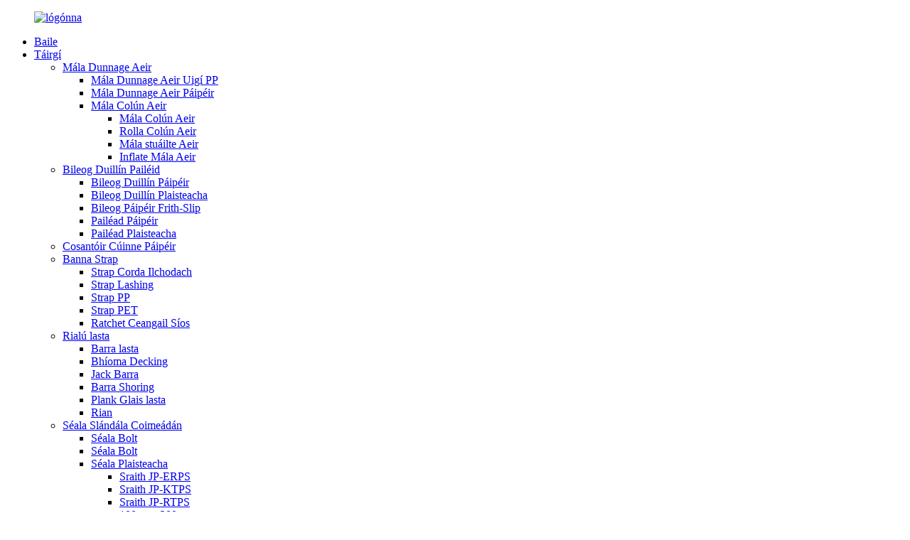

--- FILE ---
content_type: text/html
request_url: http://ga.jahoopak.com/200-mm-400-mm-length-security-plastic-seal-product/
body_size: 14191
content:
<!DOCTYPE html> <html dir="ltr" lang="ga"> <head> <meta charset="UTF-8"/> <meta http-equiv="Content-Type" content="text/html; charset=UTF-8" /> <title>An tSín 200 mm-400 mm Fad Slándála Déantóirí agus Soláthraithe Séala Plaisteacha |JahooPak</title> <meta property="fb:app_id" content="966242223397117" /> <meta name="viewport" content="width=device-width,initial-scale=1,minimum-scale=1,maximum-scale=1,user-scalable=no"> <link rel="apple-touch-icon-precomposed" href=""> <meta name="format-detection" content="telephone=no"> <meta name="apple-mobile-web-app-capable" content="yes"> <meta name="apple-mobile-web-app-status-bar-style" content="black"> <meta property="og:url" content="https://www.jahoopak.com/200-mm-400-mm-length-security-plastic-seal-product/"/> <meta property="og:title" content="China 200 mm-400 mm Length Security Plastic Seal Manufacturers and Suppliers | JahooPak" /> <meta property="og:description" content=" 		JahooPak Product Details 	 JP-DHP 				 JP-210T 				 JP-250B 				 JP-250BF 				 JP-Y270 				 JP-280D 				 JP-CapSeal 				 JP-300 				 JP-Q345 				 JP-350T 				 JP-370 				 JP-380 				 JP-Q390 				 Customers can select from a variety of types that are separated into various models and styles. Th..."/> <meta property="og:type" content="product"/> <meta property="og:image" content="https://www.jahoopak.com/uploads/JP-Y270.jpg"/> <meta property="og:site_name" content="https://www.jahoopak.com/"/> <link href="//cdn.globalso.com/jahoopak/style/global/style.css" rel="stylesheet" onload="this.onload=null;this.rel='stylesheet'"> <link href="//cdn.globalso.com/jahoopak/style/public/public.css" rel="stylesheet" onload="this.onload=null;this.rel='stylesheet'">  <link rel="shortcut icon" href="https://cdn.globalso.com/jahoopak/logo-3.png" /> <meta name="description" itemprop="description" content="Táirge JahooPak" />  <meta name="keywords" itemprop="keywords" content="200-400 mm, séala slándála coimeádán, séala plaisteach, táirgí" />  <link rel="canonical" href="https://www.jahoopak.com/200-mm-400-mm-length-security-plastic-seal-product/" /> <link href="//cdn.globalso.com/hide_search.css" rel="stylesheet"/><link href="//www.jahoopak.com/style/ga.html.css" rel="stylesheet"/><link rel="alternate" hreflang="ga" href="http://ga.jahoopak.com/" /></head> <body> <div class="container">   <!-- web_head start -->   <header class="web_head">     <div class="head_top">       <div class="layout">         <figure class="logo"><a href="/">        <img src="https://cdn.globalso.com/jahoopak/logos.png" alt="lógónna">         </a></figure>       </div>     </div>     <div class="head_layer">       <div class="layout">         <nav class="nav_wrap">           <ul class="head_nav">             <li><a href="/">Baile</a></li> <li class="current-post-ancestor current-menu-ancestor current-menu-parent"><a href="/products/">Táirgí</a> <ul class="sub-menu"> 	<li><a href="/air-dunnage-bag/">Mála Dunnage Aeir</a> 	<ul class="sub-menu"> 		<li><a href="/pp-woven-air-dunnage-bag-aar-verified-product/">Mála Dunnage Aeir Uigí PP</a></li> 		<li><a href="/cargo-protection-kraft-paper-air-dunnage-bag-product/">Mála Dunnage Aeir Páipéir</a></li> 		<li><a href="/air-column-bag/">Mála Colún Aeir</a> 		<ul class="sub-menu"> 			<li><a href="/e-commerce-express-use-air-cushion-bag-2-product/">Mála Colún Aeir</a></li> 			<li><a href="/e-commerce-express-use-air-column-roll-product/">Rolla Colún Aeir</a></li> 			<li><a href="/e-commerce-express-use-air-cushion-bag-product/">Mála stuáilte Aeir</a></li> 			<li><a href="/e-commerce-express-use-inflate-air-bag-product/">Inflate Mála Aeir</a></li> 		</ul> </li> 	</ul> </li> 	<li><a href="/pallet-slip-sheet/">Bileog Duillín Pailéid</a> 	<ul class="sub-menu"> 		<li><a href="/kraft-paper-pallet-slip-sheet-product/">Bileog Duillín Páipéir</a></li> 		<li><a href="/jahoopak-plastic-pallet-slip-sheet-for-logistics-system-product/">Bileog Duillín Plaisteacha</a></li> 		<li><a href="/130-g160-g240-g-anti-slip-paper-sheet-product/">Bileog Páipéir Frith-Slip</a></li> 		<li><a href="/standard-eco-friendly-recyclable-paper-pallet-product/">Pailéad Páipéir</a></li> 		<li><a href="/standard-high-density-recyclable-plastic-pallet-product/">Pailéad Plaisteacha</a></li> 	</ul> </li> 	<li><a href="/eco-friendly-recyclable-paper-corner-guard-product/">Cosantóir Cúinne Páipéir</a></li> 	<li><a href="/strap-band/">Banna Strap</a> 	<ul class="sub-menu"> 		<li><a href="/white-fiber-core-composite-cord-strap-product/">Strap Corda Ilchodach</a></li> 		<li><a href="/heavy-duty-reusable-woven-lashing-strap-product/">Strap Lashing</a></li> 		<li><a href="/virgin-material-recyclable-pp-strap-band-product/">Strap PP</a></li> 		<li><a href="/high-tensile-strength-pet-strap-band-product/">Strap PET</a></li> 		<li><a href="/heavy-duty-strap-ratchet-tie-down-product/">Ratchet Ceangail Síos</a></li> 	</ul> </li> 	<li><a href="/cargo-control/">Rialú lasta</a> 	<ul class="sub-menu"> 		<li><a href="/jack-bar-product/">Barra lasta</a></li> 		<li><a href="/cargo-control-kit-series-decking-beam-product/">Bhíoma Decking</a></li> 		<li><a href="/jack-bar-product/">Jack Barra</a></li> 		<li><a href="/cargo-control-kit-series-shoring-bar-product/">Barra Shoring</a></li> 		<li><a href="/cargo-control-kit-series-cargo-lock-plank-product/">Plank Glais lasta</a></li> 		<li><a href="/raw-finishzinc-platedpower-coated-track-product/">Rian</a></li> 	</ul> </li> 	<li class="current-post-ancestor current-menu-ancestor current-menu-parent"><a href="/container-security-seal/">Séala Slándála Coimeádán</a> 	<ul class="sub-menu"> 		<li><a href="/high-security-heavy-duty-container-bolt-seal-product/">Séala Bolt</a></li> 		<li><a href="/high-security-heavy-duty-container-bolt-seal-product/">Séala Bolt</a></li> 		<li class="current-post-ancestor current-menu-ancestor current-menu-parent"><a href="/plastic-seal/">Séala Plaisteacha</a> 		<ul class="sub-menu"> 			<li><a href="/jp-eprs-series-tamper-proof-security-plastic-seal-product/">Sraith JP-ERPS</a></li> 			<li><a href="/jp-ktps-series-tamper-proof-security-plastic-seal-product/">Sraith JP-KTPS</a></li> 			<li><a href="/jp-rtps-series-tamper-proof-security-plastic-seal-product/">Sraith JP-RTPS</a></li> 			<li><a href="/100-mm-200-mm-length-tamper-proof-security-plastic-seal-product/">100 mm-200 mm</a></li> 			<li class="nav-current"><a href="/200-mm-400-mm-length-security-plastic-seal-product/">200 mm-400 mm</a></li> 			<li><a href="/400-mm-600-mm-length-security-plastic-seal-product/">400 mm-600 mm</a></li> 		</ul> </li> 		<li><a href="/high-security-tamper-proof-cable-wire-seal-product/">Séala Cábla</a></li> 		<li><a href="/airline-freight-use-security-padlock-seal-product/">Séala Padlock</a></li> 		<li><a href="/gas-lead-temper-proof-security-meter-seal-product/">Séala Méadair</a></li> 		<li><a href="/container-temper-proof-security-metal-seal-product/">Séala Miotail</a></li> 		<li><a href="/container-high-security-barrier-lock-seal-product/">Séala Glais Bhacainneach</a></li> 	</ul> </li> 	<li><a href="/other/">Eile</a></li> </ul> </li> <li><a href="/news/">Nuacht</a></li> <li><a href="/faqs/">CCanna</a></li> <li><a href="/about-us/">Fúinn</a> <ul class="sub-menu"> 	<li><a href="/equipment/">Trealamh</a></li> 	<li><a href="/certificate/">Teastas</a></li> </ul> </li> <li><a href="/contact-us/">Glaoigh orainn</a></li>           </ul>         </nav>          <div class="head_right">           <b id="btn-search" class="btn--search"></b>           <div class="change-language ensemble">   <div class="change-language-info">     <div class="change-language-title medium-title">        <div class="language-flag language-flag-en"><a href="https://www.jahoopak.com/"><b class="country-flag"></b><span>English</span> </a></div>        <b class="language-icon"></b>      </div> 	<div class="change-language-cont sub-content">         <div class="empty"></div>     </div>   </div> </div> <!--theme275-->          </div>       </div>     </div>   </header>   <!-- page-layout start --> <section class="web_main page_main"> 	<div class="layout">   	<section class="main  single_product" > 		<div class="main_hd"> 		 			<div class="share-this"> 				<div class="addthis_sharing_toolbox"></div> 				 			</div> 		</div>        <!-- product info -->       <section class="product-intro">         <div class="product-view" >            <!-- Piliang S-->                     <!-- Piliang E-->                     <div class="product-image"> <a class="cloud-zoom" id="zoom1" data-zoom="adjustX:0, adjustY:0" href="https://cdn.globalso.com/jahoopak/JP-Y270.jpg"> <img src="https://cdn.globalso.com/jahoopak/JP-Y270.jpg" itemprop="image" title="" alt="200 mm-400 mm Fad Slándála Plaisteacha Séala Réadmhaoin Íomhá" style="width:100%" /></a> </div>                     <div  style="position:relative; width:100%;">             <div class="image-additional">               <ul class="swiper-wrapper">                                 <li class="swiper-slide image-item current"> <a class="cloud-zoom-gallery item"  href="https://cdn.globalso.com/jahoopak/JP-Y270.jpg" data-zoom="useZoom:zoom1, smallImage:https://cdn.globalso.com/jahoopak/JP-Y270.jpg" title=""><img src="https://cdn.globalso.com/jahoopak/JP-Y270-300x300.jpg" alt="200 mm-400 mm Fad Séala Plaisteacha Slándála" /></a> </li>                                 <li class="swiper-slide image-item"> <a class="cloud-zoom-gallery item"  href="https://cdn.globalso.com/jahoopak/JP-Q390.jpg" data-zoom="useZoom:zoom1, smallImage:https://cdn.globalso.com/jahoopak/JP-Q390.jpg" title=""><img src="https://cdn.globalso.com/jahoopak/JP-Q390-300x300.jpg" alt="200 mm-400 mm Fad Séala Plaisteacha Slándála" /></a> </li>                                 <li class="swiper-slide image-item"> <a class="cloud-zoom-gallery item"  href="https://cdn.globalso.com/jahoopak/JP-Q345.jpg" data-zoom="useZoom:zoom1, smallImage:https://cdn.globalso.com/jahoopak/JP-Q345.jpg" title=""><img src="https://cdn.globalso.com/jahoopak/JP-Q345-300x300.jpg" alt="200 mm-400 mm Fad Séala Plaisteacha Slándála" /></a> </li>                                 <li class="swiper-slide image-item"> <a class="cloud-zoom-gallery item"  href="https://cdn.globalso.com/jahoopak/JP-DHP.jpg" data-zoom="useZoom:zoom1, smallImage:https://cdn.globalso.com/jahoopak/JP-DHP.jpg" title=""><img src="https://cdn.globalso.com/jahoopak/JP-DHP-300x300.jpg" alt="200 mm-400 mm Fad Séala Plaisteacha Slándála" /></a> </li>                                 <li class="swiper-slide image-item"> <a class="cloud-zoom-gallery item"  href="https://cdn.globalso.com/jahoopak/JP-CapSeal.jpg" data-zoom="useZoom:zoom1, smallImage:https://cdn.globalso.com/jahoopak/JP-CapSeal.jpg" title=""><img src="https://cdn.globalso.com/jahoopak/JP-CapSeal-300x300.jpg" alt="200 mm-400 mm Fad Séala Plaisteacha Slándála" /></a> </li>                                 <li class="swiper-slide image-item"> <a class="cloud-zoom-gallery item"  href="https://cdn.globalso.com/jahoopak/JP-380.jpg" data-zoom="useZoom:zoom1, smallImage:https://cdn.globalso.com/jahoopak/JP-380.jpg" title=""><img src="https://cdn.globalso.com/jahoopak/JP-380-300x300.jpg" alt="200 mm-400 mm Fad Séala Plaisteacha Slándála" /></a> </li>                                 <li class="swiper-slide image-item"> <a class="cloud-zoom-gallery item"  href="https://cdn.globalso.com/jahoopak/JP-370.jpg" data-zoom="useZoom:zoom1, smallImage:https://cdn.globalso.com/jahoopak/JP-370.jpg" title=""><img src="https://cdn.globalso.com/jahoopak/JP-370-300x300.jpg" alt="200 mm-400 mm Fad Séala Plaisteacha Slándála" /></a> </li>                                 <li class="swiper-slide image-item"> <a class="cloud-zoom-gallery item"  href="https://cdn.globalso.com/jahoopak/JP-350T.jpg" data-zoom="useZoom:zoom1, smallImage:https://cdn.globalso.com/jahoopak/JP-350T.jpg" title=""><img src="https://cdn.globalso.com/jahoopak/JP-350T-300x300.jpg" alt="200 mm-400 mm Fad Séala Plaisteacha Slándála" /></a> </li>                                 <li class="swiper-slide image-item"> <a class="cloud-zoom-gallery item"  href="https://cdn.globalso.com/jahoopak/JP-330.jpg" data-zoom="useZoom:zoom1, smallImage:https://cdn.globalso.com/jahoopak/JP-330.jpg" title=""><img src="https://cdn.globalso.com/jahoopak/JP-330-300x300.jpg" alt="200 mm-400 mm Fad Séala Plaisteacha Slándála" /></a> </li>                                 <li class="swiper-slide image-item"> <a class="cloud-zoom-gallery item"  href="https://cdn.globalso.com/jahoopak/JP-300.jpg" data-zoom="useZoom:zoom1, smallImage:https://cdn.globalso.com/jahoopak/JP-300.jpg" title=""><img src="https://cdn.globalso.com/jahoopak/JP-300-300x300.jpg" alt="200 mm-400 mm Fad Séala Plaisteacha Slándála" /></a> </li>                                 <li class="swiper-slide image-item"> <a class="cloud-zoom-gallery item"  href="https://cdn.globalso.com/jahoopak/JP-280D.jpg" data-zoom="useZoom:zoom1, smallImage:https://cdn.globalso.com/jahoopak/JP-280D.jpg" title=""><img src="https://cdn.globalso.com/jahoopak/JP-280D-300x300.jpg" alt="200 mm-400 mm Fad Séala Plaisteacha Slándála" /></a> </li>                                 <li class="swiper-slide image-item"> <a class="cloud-zoom-gallery item"  href="https://cdn.globalso.com/jahoopak/JP-280.jpg" data-zoom="useZoom:zoom1, smallImage:https://cdn.globalso.com/jahoopak/JP-280.jpg" title=""><img src="https://cdn.globalso.com/jahoopak/JP-280-300x300.jpg" alt="200 mm-400 mm Fad Séala Plaisteacha Slándála" /></a> </li>                                 <li class="swiper-slide image-item"> <a class="cloud-zoom-gallery item"  href="https://cdn.globalso.com/jahoopak/JP-250BF.jpg" data-zoom="useZoom:zoom1, smallImage:https://cdn.globalso.com/jahoopak/JP-250BF.jpg" title=""><img src="https://cdn.globalso.com/jahoopak/JP-250BF-300x300.jpg" alt="200 mm-400 mm Fad Séala Plaisteacha Slándála" /></a> </li>                                 <li class="swiper-slide image-item"> <a class="cloud-zoom-gallery item"  href="https://cdn.globalso.com/jahoopak/JP-250B.jpg" data-zoom="useZoom:zoom1, smallImage:https://cdn.globalso.com/jahoopak/JP-250B.jpg" title=""><img src="https://cdn.globalso.com/jahoopak/JP-250B-300x300.jpg" alt="200 mm-400 mm Fad Séala Plaisteacha Slándála" /></a> </li>                                 <li class="swiper-slide image-item"> <a class="cloud-zoom-gallery item"  href="https://cdn.globalso.com/jahoopak/JP-210T.jpg" data-zoom="useZoom:zoom1, smallImage:https://cdn.globalso.com/jahoopak/JP-210T.jpg" title=""><img src="https://cdn.globalso.com/jahoopak/JP-210T-300x300.jpg" alt="200 mm-400 mm Fad Séala Plaisteacha Slándála" /></a> </li>                                 <li class="swiper-slide image-item"> <a class="cloud-zoom-gallery item"  href="https://cdn.globalso.com/jahoopak/JP.jpg" data-zoom="useZoom:zoom1, smallImage:https://cdn.globalso.com/jahoopak/JP.jpg" title=""><img src="https://cdn.globalso.com/jahoopak/JP-300x300.jpg" alt="200 mm-400 mm Fad Séala Plaisteacha Slándála" /></a> </li>                               </ul>               <div class="swiper-pagination swiper-pagination-white"></div>             </div>             <div class="swiper-button-next swiper-button-white"></div>             <div class="swiper-button-prev swiper-button-white"></div>           </div>         </div>         <section class="product-summary">            <div class="product-meta">               	<h1 class="page_title">200 mm-400 mm Fad Séala Plaisteacha Slándála</h1>             <h3>Cur síos gairid:</h3>             <p>• Tá rónta plaisteacha ríthábhachtach maidir le lasta a chosaint le linn iompair, agus feidhmíonn siad mar bhearta slándála le cur isteach ar fheidhmchláir éagsúla.Agus ábhair phlaisteacha marthanacha iontu, úsáidtear na rónta seo go coitianta chun coimeádáin, trucailí agus trealamh lóistíochta a dhaingniú.Tá cáil ar rónta plaisteacha as a n-éascaíocht úsáide agus a n-éifeachtúlacht costais agus cuireann siad bac sofheicthe ar rochtain neamhúdaraithe ar fáil.<br />• Le sraithuimhir uathúil le haghaidh aitheantais, cuireann rónta plaisteacha le hinrianaitheacht agus le cuntasacht i mbainistíocht slabhra soláthair.Cinntíonn a ndearadh tamper-resistant go bhfuil aon chur isteach soiléir le feiceáil, rud a thugann ráthaíocht maidir le slándáil agus barántúlacht na n-earraí a iompraítear.Le solúbthacht i bhfeidhmiú agus fócas ar simplíocht agus éifeachtacht, tá ról ríthábhachtach ag rónta plaisteacha maidir le sláine lastais a chothabháil ar fud na bpróiseas lóistíochta agus loingseoireachta.</p>             <br />                                   </div>           <div class="product-btn-wrap"> <a href="javascript:"  class="email">Seol ríomhphost chugainn</a> </div>           <div class="share-this">                <div class="addthis_sharing_toolbox"></div>                 			</div>         </section>       </section>       <section class="tab-content-wrap product-detail">         <div class="tab-title-bar detail-tabs">           <h2 class="tab-title title current"><span>Sonraí Táirge</span></h2>                                                                                                              <h2 class="tab-title title"><span>Clibeanna Táirge</span></h2>                   </div>         <section class="tab-panel-wrap">           <section class="tab-panel disabled entry">             <section class="tab-panel-content">                                           <div class="fl-builder-content fl-builder-content-2559 fl-builder-content-primary fl-builder-global-templates-locked" data-post-id="2559"><div class="fl-row fl-row-full-width fl-row-bg-none fl-node-64f7f7e35abb2 product_show" data-node="64f7f7e35abb2"> 	<div class="fl-row-content-wrap"> 				<div class="fl-row-content fl-row-full-width fl-node-content"> 		 <div class="fl-col-group fl-node-64f7f7e35b111" data-node="64f7f7e35b111"> 			<div class="fl-col fl-node-64f7f7e35b150" data-node="64f7f7e35b150" style="width: 100%;"> 	<div class="fl-col-content fl-node-content"> 	<div class="fl-module fl-module-heading fl-node-64f7f7e35b18d" data-node="64f7f7e35b18d" data-animation-delay="0.0"> 	<div class="fl-module-content fl-node-content"> 		<h2 class="fl-heading"> 		<span class="fl-heading-text">Sonraí Táirge JahooPak</span> 	</h2>	</div> </div>	</div> </div>	</div>  <div class="fl-col-group fl-node-6515311f25f8c" data-node="6515311f25f8c"> 			<div class="fl-col fl-node-6515311f2621b fl-col-small" data-node="6515311f2621b" style="width: 50%;"> 	<div class="fl-col-content fl-node-content"> 	<div class="fl-module fl-module-rich-text fl-node-6566a4535230c" data-node="6566a4535230c" data-animation-delay="0.0"> 	<div class="fl-module-content fl-node-content"> 		<div class="fl-rich-text"> 	<p><strong>JP-DHP</strong></p> </div>	</div> </div><div class="fl-module fl-module-photo fl-node-6566a443e61fc" data-node="6566a443e61fc" data-animation-delay="0.0"> 	<div class="fl-module-content fl-node-content"> 		<div class="fl-photo fl-photo-align-center" itemscope itemtype="http://schema.org/ImageObject"> 	<div class="fl-photo-content fl-photo-img-jpg"> 				<img class="fl-photo-img wp-image-2577" src="//www.jahoopak.com/uploads/Product-Detail-JP-DHP.jpg" alt="Sonraí Táirge JP-DHP" itemprop="image"  /> 		     			</div> 	</div>	</div> </div>	</div> </div>			<div class="fl-col fl-node-6515311f2625d fl-col-small" data-node="6515311f2625d" style="width: 50%;"> 	<div class="fl-col-content fl-node-content"> 	<div class="fl-module fl-module-rich-text fl-node-6566a26690916" data-node="6566a26690916" data-animation-delay="0.0"> 	<div class="fl-module-content fl-node-content"> 		<div class="fl-rich-text"> 	<p><strong>JP-210T</strong></p> </div>	</div> </div><div class="fl-module fl-module-photo fl-node-6515311797f2c" data-node="6515311797f2c" data-animation-delay="0.0"> 	<div class="fl-module-content fl-node-content"> 		<div class="fl-photo fl-photo-align-center" itemscope itemtype="http://schema.org/ImageObject"> 	<div class="fl-photo-content fl-photo-img-jpg"> 				<img class="fl-photo-img wp-image-2578" src="//www.jahoopak.com/uploads/Product-Detail-JP-210T.jpg" alt="Sonraí Táirge JP-210T" itemprop="image"  /> 		     			</div> 	</div>	</div> </div>	</div> </div>	</div>  <div class="fl-col-group fl-node-6566a23e1a38b" data-node="6566a23e1a38b"> 			<div class="fl-col fl-node-6566a23e1a5db fl-col-small" data-node="6566a23e1a5db" style="width: 50%;"> 	<div class="fl-col-content fl-node-content"> 	<div class="fl-module fl-module-rich-text fl-node-6566a4b7664bf" data-node="6566a4b7664bf" data-animation-delay="0.0"> 	<div class="fl-module-content fl-node-content"> 		<div class="fl-rich-text"> 	<p><strong>JP-250B</strong></p> </div>	</div> </div><div class="fl-module fl-module-photo fl-node-6566a4c2470b8" data-node="6566a4c2470b8" data-animation-delay="0.0"> 	<div class="fl-module-content fl-node-content"> 		<div class="fl-photo fl-photo-align-center" itemscope itemtype="http://schema.org/ImageObject"> 	<div class="fl-photo-content fl-photo-img-jpg"> 				<img class="fl-photo-img wp-image-2579" src="//www.jahoopak.com/uploads/Product-Detail-JP-250B.jpg" alt="Sonraí Táirge JP-250B" itemprop="image"  /> 		     			</div> 	</div>	</div> </div>	</div> </div>			<div class="fl-col fl-node-6566a23e1a61d fl-col-small" data-node="6566a23e1a61d" style="width: 50%;"> 	<div class="fl-col-content fl-node-content"> 	<div class="fl-module fl-module-rich-text fl-node-6566a4bcbe07d" data-node="6566a4bcbe07d" data-animation-delay="0.0"> 	<div class="fl-module-content fl-node-content"> 		<div class="fl-rich-text"> 	<p><strong>JP-250BF</strong></p> </div>	</div> </div><div class="fl-module fl-module-photo fl-node-6566a208640c3" data-node="6566a208640c3" data-animation-delay="0.0"> 	<div class="fl-module-content fl-node-content"> 		<div class="fl-photo fl-photo-align-center" itemscope itemtype="http://schema.org/ImageObject"> 	<div class="fl-photo-content fl-photo-img-jpg"> 				<img class="fl-photo-img wp-image-2580" src="//www.jahoopak.com/uploads/Product-Detail-JP-250BF.jpg" alt="Sonraí Táirge JP-250BF" itemprop="image"  /> 		     			</div> 	</div>	</div> </div>	</div> </div>	</div>  <div class="fl-col-group fl-node-6566a4b5a72fa" data-node="6566a4b5a72fa"> 			<div class="fl-col fl-node-6566a4b5a757c fl-col-small" data-node="6566a4b5a757c" style="width: 50%;"> 	<div class="fl-col-content fl-node-content"> 	<div class="fl-module fl-module-rich-text fl-node-6566a269af291" data-node="6566a269af291" data-animation-delay="0.0"> 	<div class="fl-module-content fl-node-content"> 		<div class="fl-rich-text"> 	<p><strong>JP-Y270</strong></p> </div>	</div> </div><div class="fl-module fl-module-photo fl-node-650a98ddc545f" data-node="650a98ddc545f" data-animation-delay="0.0"> 	<div class="fl-module-content fl-node-content"> 		<div class="fl-photo fl-photo-align-center" itemscope itemtype="http://schema.org/ImageObject"> 	<div class="fl-photo-content fl-photo-img-jpg"> 				<img class="fl-photo-img wp-image-2581" src="//www.jahoopak.com/uploads/Product-Detail-JP-Y270.jpg" alt="Sonraí Táirge JP-Y270" itemprop="image"  /> 		     			</div> 	</div>	</div> </div>	</div> </div>			<div class="fl-col fl-node-6566a4b5a75bd fl-col-small" data-node="6566a4b5a75bd" style="width: 50%;"> 	<div class="fl-col-content fl-node-content"> 	<div class="fl-module fl-module-rich-text fl-node-6566a50b490b8" data-node="6566a50b490b8" data-animation-delay="0.0"> 	<div class="fl-module-content fl-node-content"> 		<div class="fl-rich-text"> 	<p><strong>JP-280D</strong></p> </div>	</div> </div><div class="fl-module fl-module-photo fl-node-6566a510389ee" data-node="6566a510389ee" data-animation-delay="0.0"> 	<div class="fl-module-content fl-node-content"> 		<div class="fl-photo fl-photo-align-center" itemscope itemtype="http://schema.org/ImageObject"> 	<div class="fl-photo-content fl-photo-img-jpg"> 				<img class="fl-photo-img wp-image-2582" src="//www.jahoopak.com/uploads/Product-Detail-JP-280D.jpg" alt="Sonraí Táirge JP-280D" itemprop="image"  /> 		     			</div> 	</div>	</div> </div>	</div> </div>	</div>  <div class="fl-col-group fl-node-6566a509328a8" data-node="6566a509328a8"> 			<div class="fl-col fl-node-6566a50932b33 fl-col-small" data-node="6566a50932b33" style="width: 50%;"> 	<div class="fl-col-content fl-node-content"> 	<div class="fl-module fl-module-rich-text fl-node-6566a53d5b564" data-node="6566a53d5b564" data-animation-delay="0.0"> 	<div class="fl-module-content fl-node-content"> 		<div class="fl-rich-text"> 	<p><strong>JP-CapSeal</strong></p> </div>	</div> </div><div class="fl-module fl-module-photo fl-node-6566a54258fca" data-node="6566a54258fca" data-animation-delay="0.0"> 	<div class="fl-module-content fl-node-content"> 		<div class="fl-photo fl-photo-align-center" itemscope itemtype="http://schema.org/ImageObject"> 	<div class="fl-photo-content fl-photo-img-jpg"> 				<img class="fl-photo-img wp-image-2583" src="//www.jahoopak.com/uploads/Product-Detail-JP-CapSeal.jpg" alt="Sonraí Táirge JP-CapSeal" itemprop="image"  /> 		     			</div> 	</div>	</div> </div>	</div> </div>			<div class="fl-col fl-node-6566a50932b74 fl-col-small" data-node="6566a50932b74" style="width: 50%;"> 	<div class="fl-col-content fl-node-content"> 	<div class="fl-module fl-module-rich-text fl-node-6566a2591425b" data-node="6566a2591425b" data-animation-delay="0.0"> 	<div class="fl-module-content fl-node-content"> 		<div class="fl-rich-text"> 	<p><strong>JP-300</strong></p> </div>	</div> </div><div class="fl-module fl-module-photo fl-node-6566a4c15e64d" data-node="6566a4c15e64d" data-animation-delay="0.0"> 	<div class="fl-module-content fl-node-content"> 		<div class="fl-photo fl-photo-align-center" itemscope itemtype="http://schema.org/ImageObject"> 	<div class="fl-photo-content fl-photo-img-jpg"> 				<img class="fl-photo-img wp-image-2584" src="//www.jahoopak.com/uploads/Product-Detail-JP-300.jpg" alt="Sonraí Táirge JP-300" itemprop="image"  /> 		     			</div> 	</div>	</div> </div>	</div> </div>	</div>  <div class="fl-col-group fl-node-6566a53b463a8" data-node="6566a53b463a8"> 			<div class="fl-col fl-node-6566a53b46653 fl-col-small" data-node="6566a53b46653" style="width: 50%;"> 	<div class="fl-col-content fl-node-content"> 	<div class="fl-module fl-module-rich-text fl-node-6566a57aba1ad" data-node="6566a57aba1ad" data-animation-delay="0.0"> 	<div class="fl-module-content fl-node-content"> 		<div class="fl-rich-text"> 	<p><strong>JP- Q345</strong></p> </div>	</div> </div><div class="fl-module fl-module-photo fl-node-6566a577c0992" data-node="6566a577c0992" data-animation-delay="0.0"> 	<div class="fl-module-content fl-node-content"> 		<div class="fl-photo fl-photo-align-center" itemscope itemtype="http://schema.org/ImageObject"> 	<div class="fl-photo-content fl-photo-img-jpg"> 				<img class="fl-photo-img wp-image-2585" src="//www.jahoopak.com/uploads/Product-Detail-JP-Q345.jpg" alt="Sonraí Táirge JP-Q345" itemprop="image"  /> 		     			</div> 	</div>	</div> </div>	</div> </div>			<div class="fl-col fl-node-6566a53b46694 fl-col-small" data-node="6566a53b46694" style="width: 50%;"> 	<div class="fl-col-content fl-node-content"> 	<div class="fl-module fl-module-rich-text fl-node-6566a50dba636" data-node="6566a50dba636" data-animation-delay="0.0"> 	<div class="fl-module-content fl-node-content"> 		<div class="fl-rich-text"> 	<p><strong>JP-350T</strong></p> </div>	</div> </div><div class="fl-module fl-module-photo fl-node-6566a580ef5b4" data-node="6566a580ef5b4" data-animation-delay="0.0"> 	<div class="fl-module-content fl-node-content"> 		<div class="fl-photo fl-photo-align-center" itemscope itemtype="http://schema.org/ImageObject"> 	<div class="fl-photo-content fl-photo-img-jpg"> 				<img class="fl-photo-img wp-image-2586" src="//www.jahoopak.com/uploads/Product-Detail-JP-350T.jpg" alt="Sonraí Táirge JP-350T" itemprop="image"  /> 		     			</div> 	</div>	</div> </div>	</div> </div>	</div>  <div class="fl-col-group fl-node-6566a5760d298" data-node="6566a5760d298"> 			<div class="fl-col fl-node-6566a5760d55d fl-col-small" data-node="6566a5760d55d" style="width: 50%;"> 	<div class="fl-col-content fl-node-content"> 	<div class="fl-module fl-module-rich-text fl-node-6566a5ad19318" data-node="6566a5ad19318" data-animation-delay="0.0"> 	<div class="fl-module-content fl-node-content"> 		<div class="fl-rich-text"> 	<p><strong>JP-370</strong></p> </div>	</div> </div><div class="fl-module fl-module-photo fl-node-6566a5aa37b1d" data-node="6566a5aa37b1d" data-animation-delay="0.0"> 	<div class="fl-module-content fl-node-content"> 		<div class="fl-photo fl-photo-align-center" itemscope itemtype="http://schema.org/ImageObject"> 	<div class="fl-photo-content fl-photo-img-jpg"> 				<img class="fl-photo-img wp-image-2587" src="//www.jahoopak.com/uploads/Product-Detail-JP-370.jpg" alt="Sonraí Táirge JP-370" itemprop="image"  /> 		     			</div> 	</div>	</div> </div>	</div> </div>			<div class="fl-col fl-node-6566a5760d59e fl-col-small" data-node="6566a5760d59e" style="width: 50%;"> 	<div class="fl-col-content fl-node-content"> 	<div class="fl-module fl-module-rich-text fl-node-6566a53fe5420" data-node="6566a53fe5420" data-animation-delay="0.0"> 	<div class="fl-module-content fl-node-content"> 		<div class="fl-rich-text"> 	<p><strong>JP-380</strong></p> </div>	</div> </div><div class="fl-module fl-module-photo fl-node-6566a5132a2e3" data-node="6566a5132a2e3" data-animation-delay="0.0"> 	<div class="fl-module-content fl-node-content"> 		<div class="fl-photo fl-photo-align-center" itemscope itemtype="http://schema.org/ImageObject"> 	<div class="fl-photo-content fl-photo-img-jpg"> 				<img class="fl-photo-img wp-image-2588" src="//www.jahoopak.com/uploads/Product-Detail-JP-380.jpg" alt="Sonraí Táirge JP-380" itemprop="image"  /> 		     			</div> 	</div>	</div> </div>	</div> </div>	</div>  <div class="fl-col-group fl-node-6566a5a7ccb08" data-node="6566a5a7ccb08"> 			<div class="fl-col fl-node-6566a5a7ccdbe fl-col-small" data-node="6566a5a7ccdbe" style="width: 50%;"> 	<div class="fl-col-content fl-node-content"> 	<div class="fl-module fl-module-rich-text fl-node-6566a5b129cb6" data-node="6566a5b129cb6" data-animation-delay="0.0"> 	<div class="fl-module-content fl-node-content"> 		<div class="fl-rich-text"> 	<p><strong>JP- Q390</strong></p> </div>	</div> </div><div class="fl-module fl-module-photo fl-node-6566a5b3a03f3" data-node="6566a5b3a03f3" data-animation-delay="0.0"> 	<div class="fl-module-content fl-node-content"> 		<div class="fl-photo fl-photo-align-center" itemscope itemtype="http://schema.org/ImageObject"> 	<div class="fl-photo-content fl-photo-img-jpg"> 				<img class="fl-photo-img wp-image-2589" src="//www.jahoopak.com/uploads/Product-Detail-JP-Q390.jpg" alt="Sonraí Táirge JP-Q390" itemprop="image"  /> 		     			</div> 	</div>	</div> </div>	</div> </div>			<div class="fl-col fl-node-6566a5a7cce00 fl-col-small" data-node="6566a5a7cce00" style="width: 50%;"> 	<div class="fl-col-content fl-node-content"> 		</div> </div>	</div>  <div class="fl-col-group fl-node-650a98dade429 fl-col-group-equal-height fl-col-group-align-center" data-node="650a98dade429"> 			<div class="fl-col fl-node-650a98dade6ed" data-node="650a98dade6ed" style="width: 100%;"> 	<div class="fl-col-content fl-node-content"> 	<div class="fl-module fl-module-rich-text fl-node-64fae8ff7bc22" data-node="64fae8ff7bc22" data-animation-delay="0.0"> 	<div class="fl-module-content fl-node-content"> 		<div class="fl-rich-text"> 	<p>Is féidir le custaiméirí a roghnú ó éagsúlacht de chineálacha atá scartha i múnlaí agus stíleanna éagsúla.Is é PP+PE an plaisteach a úsáidtear chun Séala Plaisteacha JahooPak a dhéanamh.Tá sorcóir glas cruach mangainéise stíl amháin atá ar fáil.Tá siad éifeachtach chun goid a chosc agus is úsáid aonair iad.Tá deimhnithe SGS, ISO 17712, agus C-PAT faighte acu.Oibríonn siad go maith le haghaidh rudaí cosúil le goid éadaí a chosc.stíleanna fad a thacaíonn le priontáil saincheaptha agus a thagann i réimse dathanna.</p> </div>	</div> </div>	</div> </div>	</div> 		</div> 	</div> </div><div class="fl-row fl-row-full-width fl-row-bg-none fl-node-653f573562451 product_show" data-node="653f573562451"> 	<div class="fl-row-content-wrap"> 				<div class="fl-row-content fl-row-full-width fl-node-content"> 		 <div class="fl-col-group fl-node-653f573562881" data-node="653f573562881"> 			<div class="fl-col fl-node-653f5735628bf" data-node="653f5735628bf" style="width: 100%;"> 	<div class="fl-col-content fl-node-content"> 	<div class="fl-module fl-module-heading fl-node-653f5735628fb" data-node="653f5735628fb" data-animation-delay="0.0"> 	<div class="fl-module-content fl-node-content"> 		<h2 class="fl-heading"> 		<span class="fl-heading-text">Sonraíocht</span> 	</h2>	</div> </div>	</div> </div>	</div>  <div class="fl-col-group fl-node-653f573562938" data-node="653f573562938"> 			<div class="fl-col fl-node-653f573562974" data-node="653f573562974" style="width: 100%;"> 	<div class="fl-col-content fl-node-content"> 	<div class="fl-module fl-module-rich-text fl-node-653f5735629b0" data-node="653f5735629b0" data-animation-delay="0.0"> 	<div class="fl-module-content fl-node-content"> 		<div class="fl-rich-text"> 	<table border="1" cellspacing="0"> <tbody> <tr> <td valign="top" width="24.9800%"> <p align="justify"><span style="font-size: medium;">Mionsamhail</span></p> </td> <td valign="center" width="24.9800%"> <p align="center"><span style="font-size: medium;">Teastas</span></p> </td> <td valign="center" width="24.9800%"> <p align="center"><span style="font-size: medium;">Ábhar</span></p> </td> <td valign="center" width="25.0200%"> <p align="center"><span style="font-size: medium;">Limistéar Marcála</span></p> </td> </tr> <tr> <td valign="top" width="24.9800%"> <p align="justify"><span style="font-size: medium;">JP-DHP</span></p> </td> <td rowspan="15" valign="center" width="24.9800%"> <p align="center"><span style="font-size: medium;">C-TPAT;</span></p> <p align="center"><span style="font-size: medium;">ISO 17712;</span></p> <p align="center"><span style="font-size: medium;">SGS.</span></p> </td> <td valign="center" width="24.9800%"> <p align="center"><span style="font-size: medium;">PP+PE</span></p> </td> <td valign="center" width="25.0200%"> <p align="center"><span style="font-size: medium;">160 mm*8 mm</span></p> </td> </tr> <tr> <td valign="top" width="24.9800%"> <p align="justify"><span style="font-size: medium;">JP-210T</span></p> </td> <td valign="center" width="24.9800%"> <p align="center"><span style="font-size: medium;">PP+PE</span></p> </td> <td valign="center" width="25.0200%"> <p align="center"><span style="font-size: medium;">28 mm*18 mm</span></p> </td> </tr> <tr> <td valign="top" width="24.9800%"> <p align="justify"><span style="font-size: medium;">JP-250BF</span></p> </td> <td valign="center" width="24.9800%"> <p align="center"><span style="font-size: medium;">PP+PE+Cruach</span></p> </td> <td valign="center" width="25.0200%"> <p align="center"><span style="font-size: medium;">100 mm*85 mm</span></p> </td> </tr> <tr> <td valign="top" width="24.9800%"> <p align="justify"><span style="font-size: medium;">JP-250B</span></p> </td> <td valign="center" width="24.9800%"> <p align="center"><span style="font-size: medium;">PP+PE</span></p> </td> <td valign="center" width="25.0200%"> <p align="center"><span style="font-size: medium;">40 mm*25 mm</span></p> </td> </tr> <tr> <td valign="top" width="24.9800%"> <p align="justify"><span style="font-size: medium;">JP-Y270</span></p> </td> <td valign="center" width="24.9800%"> <p align="center"><span style="font-size: medium;">PP+PE</span></p> </td> <td valign="center" width="25.0200%"> <p align="center"><span style="font-size: medium;">67.5 mm*25 mm</span></p> </td> </tr> <tr> <td valign="top" width="24.9800%"> <p align="justify"><span style="font-size: medium;">JP-280D</span></p> </td> <td valign="center" width="24.9800%"> <p align="center"><span style="font-size: medium;">PP+PE+Cruach</span></p> </td> <td valign="center" width="25.0200%"> <p align="center"><span style="font-size: medium;">60 mm*26 mm</span></p> </td> </tr> <tr> <td valign="top" width="24.9800%"> <p align="justify"><span style="font-size: medium;">JP-280</span></p> </td> <td valign="center" width="24.9800%"> <p align="center"><span style="font-size: medium;">PP+PE+Cruach</span></p> </td> <td valign="center" width="25.0200%"> <p align="center"><span style="font-size: medium;">60 mm*30 mm</span></p> </td> </tr> <tr> <td valign="top" width="24.9800%"> <p align="justify"><span style="font-size: medium;">JP-300</span></p> </td> <td valign="center" width="24.9800%"> <p align="center"><span style="font-size: medium;">PP+PE+Cruach</span></p> </td> <td valign="center" width="25.0200%"> <p align="center"><span style="font-size: medium;">29.8 mm*19.8 mm</span></p> </td> </tr> <tr> <td valign="top" width="24.9800%"> <p align="justify"><span style="font-size: medium;">JP-CapSeal</span></p> </td> <td valign="center" width="24.9800%"> <p align="center"><span style="font-size: medium;">PP+PE</span></p> </td> <td valign="center" width="25.0200%"> <p align="center"><span style="font-size: medium;">26 D. Ciorcal</span></p> </td> </tr> <tr> <td valign="top" width="24.9800%"> <p align="justify"><span style="font-size: medium;">JP-330</span></p> </td> <td valign="center" width="24.9800%"> <p align="center"><span style="font-size: medium;">PP+PE</span></p> </td> <td valign="center" width="25.0200%"> <p align="center"><span style="font-size: medium;">37 mm*20.7 mm</span></p> </td> </tr> <tr> <td valign="top" width="24.9800%"> <p align="justify"><span style="font-size: medium;">JP- Q345</span></p> </td> <td valign="center" width="24.9800%"> <p align="center"><span style="font-size: medium;">PP+PE</span></p> </td> <td valign="center" width="25.0200%"> <p align="center"><span style="font-size: medium;">48.4 mm*20.2 mm</span></p> </td> </tr> <tr> <td valign="top" width="24.9800%"> <p align="justify"><span style="font-size: medium;">JP-350T</span></p> </td> <td valign="center" width="24.9800%"> <p align="center"><span style="font-size: medium;">PP+PE</span></p> </td> <td valign="center" width="25.0200%"> <p align="center"><span style="font-size: medium;">45.2 mm*22 mm</span></p> </td> </tr> <tr> <td valign="top" width="24.9800%"> <p align="justify"><span style="font-size: medium;">JP-370</span></p> </td> <td valign="center" width="24.9800%"> <p align="center"><span style="font-size: medium;">PP+PE+Cruach</span></p> </td> <td valign="center" width="25.0200%"> <p align="center"><span style="font-size: medium;">49.5 mm*20 mm</span></p> </td> </tr> <tr> <td valign="top" width="24.9800%"> <p align="justify"><span style="font-size: medium;">JP-380</span></p> </td> <td valign="center" width="24.9800%"> <p align="center"><span style="font-size: medium;">PP+PE+Cruach</span></p> </td> <td valign="center" width="25.0200%"> <p align="center"><span style="font-size: medium;">31.75 mm*25 mm</span></p> </td> </tr> <tr> <td valign="top" width="24.9800%"> <p align="justify"><span style="font-size: medium;">JP- Q390</span></p> </td> <td valign="center" width="24.9800%"> <p align="center"><span style="font-size: medium;">PP+PE</span></p> </td> <td valign="center" width="25.0200%"> <p align="center"><span style="font-size: medium;">32.6 mm*27.8 mm</span></p> </td> </tr> </tbody> </table> </div>	</div> </div>	</div> </div>	</div> 		</div> 	</div> </div><div class="fl-row fl-row-full-width fl-row-bg-none fl-node-64f5a57d17e41 product_show" data-node="64f5a57d17e41"> 	<div class="fl-row-content-wrap"> 				<div class="fl-row-content fl-row-full-width fl-node-content"> 		 <div class="fl-col-group fl-node-64f5a57d181f0" data-node="64f5a57d181f0"> 			<div class="fl-col fl-node-64f5a57d1822d" data-node="64f5a57d1822d" style="width: 100%;"> 	<div class="fl-col-content fl-node-content"> 	<div class="fl-module fl-module-heading fl-node-64f5a57d1826a" data-node="64f5a57d1826a" data-animation-delay="0.0"> 	<div class="fl-module-content fl-node-content"> 		<h2 class="fl-heading"> 		<span class="fl-heading-text">Iarratas Séala Slándála Coimeádán JahooPak</span> 	</h2>	</div> </div>	</div> </div>	</div>  <div class="fl-col-group fl-node-6566a2cde7aac" data-node="6566a2cde7aac"> 			<div class="fl-col fl-node-6566a2cde7d0c fl-col-small" data-node="6566a2cde7d0c" style="width: 33.33%;"> 	<div class="fl-col-content fl-node-content"> 	<div class="fl-module fl-module-photo fl-node-6566a2ead54cd" data-node="6566a2ead54cd" data-animation-delay="0.0"> 	<div class="fl-module-content fl-node-content"> 		<div class="fl-photo fl-photo-align-center" itemscope itemtype="http://schema.org/ImageObject"> 	<div class="fl-photo-content fl-photo-img-jpg"> 				<img class="fl-photo-img wp-image-2532" src="//www.jahoopak.com/uploads/JahooPak-Security-Plastic-Seal-Application-1.jpg" alt="Feidhmchlár Séala Plaisteacha Slándála JahooPak (1)" itemprop="image"  /> 		     			</div> 	</div>	</div> </div>	</div> </div>			<div class="fl-col fl-node-6566a2cde7d51 fl-col-small" data-node="6566a2cde7d51" style="width: 33.33%;"> 	<div class="fl-col-content fl-node-content"> 	<div class="fl-module fl-module-photo fl-node-653f6d99b4a9d" data-node="653f6d99b4a9d" data-animation-delay="0.0"> 	<div class="fl-module-content fl-node-content"> 		<div class="fl-photo fl-photo-align-center" itemscope itemtype="http://schema.org/ImageObject"> 	<div class="fl-photo-content fl-photo-img-jpg"> 				<img class="fl-photo-img wp-image-2531" src="//www.jahoopak.com/uploads/JahooPak-Security-Plastic-Seal-Application-2.jpg" alt="Feidhmchlár Séala Plaisteacha Slándála JahooPak (2)" itemprop="image"  /> 		     			</div> 	</div>	</div> </div>	</div> </div>			<div class="fl-col fl-node-6566a2cde7d91 fl-col-small" data-node="6566a2cde7d91" style="width: 33.33%;"> 	<div class="fl-col-content fl-node-content"> 	<div class="fl-module fl-module-photo fl-node-6566a2d88f69f" data-node="6566a2d88f69f" data-animation-delay="0.0"> 	<div class="fl-module-content fl-node-content"> 		<div class="fl-photo fl-photo-align-center" itemscope itemtype="http://schema.org/ImageObject"> 	<div class="fl-photo-content fl-photo-img-jpg"> 				<img class="fl-photo-img wp-image-2530" src="//www.jahoopak.com/uploads/JahooPak-Security-Plastic-Seal-Application-3.jpg" alt="Feidhmchlár Séala Plaisteacha Slándála JahooPak (3)" itemprop="image"  /> 		     			</div> 	</div>	</div> </div>	</div> </div>	</div>  <div class="fl-col-group fl-node-6566a2e885bc3" data-node="6566a2e885bc3"> 			<div class="fl-col fl-node-6566a2e885e28 fl-col-small" data-node="6566a2e885e28" style="width: 33.33%;"> 	<div class="fl-col-content fl-node-content"> 	<div class="fl-module fl-module-photo fl-node-6566a2ed648f3" data-node="6566a2ed648f3" data-animation-delay="0.0"> 	<div class="fl-module-content fl-node-content"> 		<div class="fl-photo fl-photo-align-center" itemscope itemtype="http://schema.org/ImageObject"> 	<div class="fl-photo-content fl-photo-img-jpg"> 				<img class="fl-photo-img wp-image-2528" src="//www.jahoopak.com/uploads/JahooPak-Security-Plastic-Seal-Application-5.jpg" alt="Feidhmchlár Séala Plaisteacha Slándála JahooPak (5)" itemprop="image"  /> 		     			</div> 	</div>	</div> </div>	</div> </div>			<div class="fl-col fl-node-6566a2e885e69 fl-col-small" data-node="6566a2e885e69" style="width: 33.33%;"> 	<div class="fl-col-content fl-node-content"> 	<div class="fl-module fl-module-photo fl-node-6566a2ef7d482" data-node="6566a2ef7d482" data-animation-delay="0.0"> 	<div class="fl-module-content fl-node-content"> 		<div class="fl-photo fl-photo-align-center" itemscope itemtype="http://schema.org/ImageObject"> 	<div class="fl-photo-content fl-photo-img-jpg"> 				<img class="fl-photo-img wp-image-2529" src="//www.jahoopak.com/uploads/JahooPak-Security-Plastic-Seal-Application-4.jpg" alt="Feidhmchlár Séala Plaisteacha Slándála JahooPak (4)" itemprop="image"  /> 		     			</div> 	</div>	</div> </div>	</div> </div>			<div class="fl-col fl-node-6566a2e885ea8 fl-col-small" data-node="6566a2e885ea8" style="width: 33.33%;"> 	<div class="fl-col-content fl-node-content"> 	<div class="fl-module fl-module-photo fl-node-6566a2d954361" data-node="6566a2d954361" data-animation-delay="0.0"> 	<div class="fl-module-content fl-node-content"> 		<div class="fl-photo fl-photo-align-center" itemscope itemtype="http://schema.org/ImageObject"> 	<div class="fl-photo-content fl-photo-img-jpg"> 				<img class="fl-photo-img wp-image-2527" src="//www.jahoopak.com/uploads/JahooPak-Security-Plastic-Seal-Application-6.jpg" alt="Feidhmchlár Séala Plaisteacha Slándála JahooPak (6)" itemprop="image"  /> 		     			</div> 	</div>	</div> </div>	</div> </div>	</div> 		</div> 	</div> </div><div class="fl-row fl-row-full-width fl-row-bg-none fl-node-650a9b1789925 product_show" data-node="650a9b1789925"> 	<div class="fl-row-content-wrap"> 				<div class="fl-row-content fl-row-full-width fl-node-content"> 		 <div class="fl-col-group fl-node-650a9b1789f30" data-node="650a9b1789f30"> 			<div class="fl-col fl-node-650a9b1789f6d" data-node="650a9b1789f6d" style="width: 100%;"> 	<div class="fl-col-content fl-node-content"> 	<div class="fl-module fl-module-heading fl-node-650a9b1789faa" data-node="650a9b1789faa" data-animation-delay="0.0"> 	<div class="fl-module-content fl-node-content"> 		<h2 class="fl-heading"> 		<span class="fl-heading-text">Amharc Monarcha JahooPak</span> 	</h2>	</div> </div>	</div> </div>	</div>  <div class="fl-col-group fl-node-650a9b1b471c4" data-node="650a9b1b471c4"> 			<div class="fl-col fl-node-650a9b1b4746b" data-node="650a9b1b4746b" style="width: 100%;"> 	<div class="fl-col-content fl-node-content"> 	<div class="fl-module fl-module-rich-text fl-node-650a9b178a070" data-node="650a9b178a070" data-animation-delay="0.0"> 	<div class="fl-module-content fl-node-content"> 		<div class="fl-rich-text"> 	<p>Is monarcha tosaigh é JahooPak atá ag speisialú i dtáirgeadh ábhar pacáistithe iompair agus réitigh nuálaíocha.Le príomhfhócas ar aghaidh a thabhairt ar riachtanais dhinimiciúla an tionscail lóistíochta agus iompair, tá JahooPak tiomanta do réitigh pacáistithe ardchaighdeáin a sheachadadh.Úsáideann an mhonarcha ardphróisis déantúsaíochta agus baintear leas as ábhair cheannródaíocha chun táirgí a chruthú a chinntíonn iompar sábháilte agus slán earraí.Ó réitigh pháipéir roctha go hábhair atá neamhdhíobhálach don éicea-chairdiúil, cuireann dúthracht JahooPak chun barr feabhais amach é mar chomhpháirtí iontaofa do ghnólachtaí atá ag lorg roghanna pacáistithe iompair atá éifeachtach agus inbhuanaithe.</p> </div>	</div> </div>	</div> </div>	</div>  <div class="fl-col-group fl-node-6566a30c053be" data-node="6566a30c053be"> 			<div class="fl-col fl-node-6566a30c05620 fl-col-small" data-node="6566a30c05620" style="width: 47.92%;"> 	<div class="fl-col-content fl-node-content"> 	<div class="fl-module fl-module-photo fl-node-6566a30e0c28f" data-node="6566a30e0c28f" data-animation-delay="0.0"> 	<div class="fl-module-content fl-node-content"> 		<div class="fl-photo fl-photo-align-center" itemscope itemtype="http://schema.org/ImageObject"> 	<div class="fl-photo-content fl-photo-img-jpg"> 				<img class="fl-photo-img wp-image-2541" src="//www.jahoopak.com/uploads/JahooPak-Container-Security-Seal-Factory-View-11.jpg" alt="Radharc Monarcha Séala Slándála Coimeádán JahooPak (1)" itemprop="image"  /> 		     			</div> 	</div>	</div> </div>	</div> </div>			<div class="fl-col fl-node-6566a30c05662" data-node="6566a30c05662" style="width: 52.08%;"> 	<div class="fl-col-content fl-node-content"> 	<div class="fl-module fl-module-photo fl-node-653f5eb1a37c2" data-node="653f5eb1a37c2" data-animation-delay="0.0"> 	<div class="fl-module-content fl-node-content"> 		<div class="fl-photo fl-photo-align-center" itemscope itemtype="http://schema.org/ImageObject"> 	<div class="fl-photo-content fl-photo-img-jpg"> 				<img class="fl-photo-img wp-image-2542" src="//www.jahoopak.com/uploads/JahooPak-Container-Security-Seal-Factory-View-21.jpg" alt="Radharc Monarcha Séala Slándála Coimeádán JahooPak (2)" itemprop="image"  /> 		     			</div> 	</div>	</div> </div>	</div> </div>	</div> 		</div> 	</div> </div></div><!--<div id="downaspdf">                     <a title="Download this Product as PDF" href="/downloadpdf.php?id=2559" rel="external nofollow"><span>Download as PDF</span></a>                 </div>-->                            <div class="clear"></div>                                                         <hr>               <li><b>Roimhe Seo:</b>                 <a href="/raw-finishzinc-platedpower-coated-track-product/" rel="prev">Críoch Amh / Sinc Plátáilte / Rian Cumhachta Brataithe</a>              </li>               <li><b>Ar Aghaidh:</b>                 <a href="/400-mm-600-mm-length-security-plastic-seal-product/" rel="next">400 mm-600 mm Fad Séala Plaisteacha Slándála</a>              </li>               <hr>                           </section>           </section>                                          <section class="tab-panel disabled entry">             <section class="tab-panel-content">  </section>           </section>                     <section class="tab-panel disabled entry">             <section class="tab-panel-content">  </section>           </section>                     <section class="tab-panel disabled entry">             <section class="tab-panel-content">  </section>           </section>                                         <section class="tab-panel disabled entry">             <section class="tab-panel-content">                           </section>           </section>                   </section>       </section>               	 <div class="goods-may-like">         <h2 class="title">Catagóirí táirgí</h2>         <div class="layer-bd">             <div class="swiper-slider">         <ul class="swiper-wrapper">                                       </ul>         </div>         <div class="swiper-control">               <span class="swiper-button-prev"></span>               <span class="swiper-button-next"></span>             </div>             </div>       </div>   </section>      </div> </section> <div class="clear"></div>   <!-- web_footer start -->   <footer class="web_footer">     <div class="foot_service">       <div class="layout">         <div class="foot_items">           <nav class="foot_item wow fadeInLeftA" data-wow-delay=".1s" data-wow-duration=".8s">             <div class="foot_item_hd">               <h2 class="title">FÁILTE CHUIG COMHAIRLIÚCHÁN</h2>             </div>             <div class="foot_item_bd">               <div class="company_subscribe">                 <div class="learn_more">                   <a href="javascript:" class="sys_btn button">Iarr Athfhriotail</a>                 </div>               </div>               <ul class="foot_sns">                             <li><a target="_blank" rel="nofollow"  href="https://www.facebook.com/profile.php?id=100091801570137"><img src="https://cdn.globalso.com/jahoopak/sns02-2.png" alt="Facebook"></a></li>                         <li><a target="_blank" rel="nofollow"  href="https://www.linkedin.com/in/jahoopak/"><img src="https://cdn.globalso.com/jahoopak/linkedin1.png" alt="nascthain"></a></li>                         <li><a target="_blank" rel="nofollow"  href="https://twitter.com/JahooPak"><img src="https://cdn.globalso.com/jahoopak/sns03-2.png" alt="Twitter"></a></li>                           </ul>             </div>           </nav>           <nav class="foot_item wow fadeInLeftA" data-wow-delay=".2s" data-wow-duration=".8s">             <div class="foot_item_hd">               <h2 class="title">POIST LE DÉANAÍ</h2>             </div>             <div class="foot_item_bd">               <ul> 			    			    		                  <li class="news_cell">                   <figure class="cell_img"> </figure>                   <div class="cell_cont">                     <h3 class="news_tit"><a href="/news/2024-china-international-e-ecommerce-industry-expo-and-indonesia-e-commerce-product-sourcing-exhibition/">2024 EXPO TIONSCAL RÍOMHTHRÁCHTÁLA IDIRNÁISIÚNTA CHINA AGUS TAISPEÁNTAIS FHOINSE TÁIRGÍ RÍOMHTHRÁCHTÁLA AN IDIRNÁISIÚNTA</a></h3>                     <time class="news_time">Meitheamh-26-2024</time>                   </div>                 </li> 				  		                  <li class="news_cell">                   <figure class="cell_img"> 			   <a href="/news/dunnage-air-bag/"><img src="https://cdn.globalso.com/jahoopak/JahooPak-Dunnage-Air-Bag-37.jpg" alt="Mála Aeir Dunnage JahooPak (37)"></a> 			   </figure>                   <div class="cell_cont">                     <h3 class="news_tit"><a href="/news/dunnage-air-bag/">Mála Aeir Dunnage</a></h3>                     <time class="news_time">Meitheamh-26-2024</time>                   </div>                 </li> 				  		                  <li class="news_cell">                   <figure class="cell_img"> 			   <a href="/news/jahoopak-at-canton-fair/"><img src="https://cdn.globalso.com/jahoopak/172a5af79c4be18d5e1900ce5d4b932d1.jpg" alt="172a5af79c4be18d5e1900ce5d4b932d(1)"></a> 			   </figure>                   <div class="cell_cont">                     <h3 class="news_tit"><a href="/news/jahoopak-at-canton-fair/">JahooPak ag Canton Fair</a></h3>                     <time class="news_time">Meitheamh-20-2024</time>                   </div>                 </li> 				  		                  <li class="news_cell">                   <figure class="cell_img"> 			   <a href="/news/jahoopak-attend-hungexpo-exhibition/"><img src="https://cdn.globalso.com/jahoopak/微信图片_202406200958171.jpg" alt="pictiúr_20240620095817"></a> 			   </figure>                   <div class="cell_cont">                     <h3 class="news_tit"><a href="/news/jahoopak-attend-hungexpo-exhibition/">JahooPak ag freastal ar Thaispeántas HUNGEXPO</a></h3>                     <time class="news_time">Meitheamh-20-2024</time>                   </div>                 </li> 				  		                  <li class="news_cell">                   <figure class="cell_img"> 			   <a href="/news/the-versatile-world-of-plastic-seals/"><img src="https://cdn.globalso.com/jahoopak/JP-200DL-14.jpg" alt="JP 200DL (14)"></a> 			   </figure>                   <div class="cell_cont">                     <h3 class="news_tit"><a href="/news/the-versatile-world-of-plastic-seals/">An Domhan Ilchineálach de Rónta Plaisteacha</a></h3>                     <time class="news_time">Meitheamh-07-2024</time>                   </div>                 </li> 				                </ul>             </div>           </nav>           <nav class="foot_item wow fadeInLeftA" data-wow-delay=".3s" data-wow-duration=".8s">             <div class="foot_item_hd">               <h2 class="title">POIST LE DÉANAÍ</h2>             </div>             <div class="foot_item_bd">                <address class="foot_contact_list">                              <ul> 			                    <li class="contact_item">                    <i class="contact_ico contact_ico_local"></i>                    <div class="contact_txt">                      <span class="item_val">Bldg.1, Cearnóg Yanwu, Uimh.2777 Jinsha Avenue, Nanchang, Jiangxi, an tSín</span>                    </div>                  </li> 				                  <li class="contact_item">                    <i class="contact_ico contact_ico_phone"></i> 				                       <div class="contact_txt"> 				   <span class="contact_label">Teil:</span>                      <a class="tel_link" href="tel:+86 791 85777709"><span class="item_val">+86 791 85777709</span></a>                    </div> 				   				                    </li>                                     <li class="contact_item">                    <i class="contact_ico contact_ico_email"></i>                    <div class="contact_txt">                      <a href="mailto:info@jahoopak.com" class="add_email123"><span class="item_val">info@jahoopak.com</span></a>                    </div>                  </li> 				                 </ul>               </address>             </div>           </nav>         </div>         <div class="copyright">© Cóipcheart - 2004-2024 : Gach ceart ar cosaint.<a href="/sitemap.xml">Léarscáil an tSuímh</a> - <a href="/">AMP soghluaiste</a> <br><a href='/iso-17712-compliant/' title='ISO 17712 Compliant'>ISO 17712 Comhlíontach</a>,  <a href='/high-security-bolt-seal/' title='High Security Bolt Seal'>Séala Bolt Ard-Slándála</a>,  <a href='/container-lock/' title='Container Lock'>Glas Coimeádán</a>,  <a href='/cargo-seal/' title='Cargo Seal'>Séala Lasta</a>,  <a href='/c-tpat-approved/' title='C-TPAT Approved'>C-TPAT Faofa</a>,  <a href='/tamper-evident-seal/' title='Tamper-Evident Seal'>Séala Soiléir Tamper</a>,                 <script type="text/javascript" src="//www.globalso.site/livechat.js"></script></div>         </div>       </div>            </footer> 		  <aside class="scrollsidebar" id="scrollsidebar">   <div class="side_content">     <div class="side_list">       <header class="hd"><img src="//cdn.globalso.com/title_pic.png" alt="Fiosrúchán Ar Líne"/></header>       <div class="cont">         <li><a class="email" href="javascript:" >Seol Ríomhphost</a></li>              </div>                   <div class="side_title"><a  class="close_btn"><span>x</span></a></div>     </div>   </div>   <div class="show_btn"></div> </aside> <div class="inquiry-pop-bd">   <div class="inquiry-pop"> <i class="ico-close-pop" onclick="hideMsgPop();"></i>      <script type="text/javascript" src="//www.globalso.site/form.js"></script>    </div> </div> </div>  <div class="web-search"> <b id="btn-search-close" class="btn--search-close"></b>   <div style=" width:100%">     <div class="head-search">       <form class=""  action="/search.php" method="get">         <input class="search-ipt" name="s" placeholder="Start Typing..." />         <input class="search-btn" type="submit" value="" /> 		<input type="hidden" name="cat" value="490"/>         <span class="search-attr">Buail isteach chun cuardach a dhéanamh nó ESC a dhúnadh</span>       </form>     </div>   </div> </div> <script type="text/javascript" src="//cdn.globalso.com/jahoopak/style/global/js/jquery.min.js"></script>  <script type="text/javascript" src="//cdn.globalso.com/jahoopak/style/global/js/common.js"></script> <script type="text/javascript" src="//cdn.globalso.com/jahoopak/style/public/public.js"></script>   <script type="text/javascript">

if(typeof jQuery == 'undefined' || typeof jQuery.fn.on == 'undefined') {
	document.write('<script src="https://www.jahoopak.com/wp-content/plugins/bb-plugin/js/jquery.js"><\/script>');
	document.write('<script src="https://www.jahoopak.com/wp-content/plugins/bb-plugin/js/jquery.migrate.min.js"><\/script>');
}

</script><ul class="prisna-wp-translate-seo" id="prisna-translator-seo"><li class="language-flag language-flag-en"><a href="https://www.jahoopak.com/200-mm-400-mm-length-security-plastic-seal-product/" title="English" target="_blank"><b class="country-flag"></b><span>English</span></a></li><li class="language-flag language-flag-fr"><a href="http://fr.jahoopak.com/200-mm-400-mm-length-security-plastic-seal-product/" title="French" target="_blank"><b class="country-flag"></b><span>French</span></a></li><li class="language-flag language-flag-de"><a href="http://de.jahoopak.com/200-mm-400-mm-length-security-plastic-seal-product/" title="German" target="_blank"><b class="country-flag"></b><span>German</span></a></li><li class="language-flag language-flag-pt"><a href="http://pt.jahoopak.com/200-mm-400-mm-length-security-plastic-seal-product/" title="Portuguese" target="_blank"><b class="country-flag"></b><span>Portuguese</span></a></li><li class="language-flag language-flag-es"><a href="http://es.jahoopak.com/200-mm-400-mm-length-security-plastic-seal-product/" title="Spanish" target="_blank"><b class="country-flag"></b><span>Spanish</span></a></li><li class="language-flag language-flag-ru"><a href="http://ru.jahoopak.com/200-mm-400-mm-length-security-plastic-seal-product/" title="Russian" target="_blank"><b class="country-flag"></b><span>Russian</span></a></li><li class="language-flag language-flag-ja"><a href="http://ja.jahoopak.com/200-mm-400-mm-length-security-plastic-seal-product/" title="Japanese" target="_blank"><b class="country-flag"></b><span>Japanese</span></a></li><li class="language-flag language-flag-ko"><a href="http://ko.jahoopak.com/200-mm-400-mm-length-security-plastic-seal-product/" title="Korean" target="_blank"><b class="country-flag"></b><span>Korean</span></a></li><li class="language-flag language-flag-ar"><a href="http://ar.jahoopak.com/200-mm-400-mm-length-security-plastic-seal-product/" title="Arabic" target="_blank"><b class="country-flag"></b><span>Arabic</span></a></li><li class="language-flag language-flag-ga"><a href="http://ga.jahoopak.com/200-mm-400-mm-length-security-plastic-seal-product/" title="Irish" target="_blank"><b class="country-flag"></b><span>Irish</span></a></li><li class="language-flag language-flag-el"><a href="http://el.jahoopak.com/200-mm-400-mm-length-security-plastic-seal-product/" title="Greek" target="_blank"><b class="country-flag"></b><span>Greek</span></a></li><li class="language-flag language-flag-tr"><a href="http://tr.jahoopak.com/200-mm-400-mm-length-security-plastic-seal-product/" title="Turkish" target="_blank"><b class="country-flag"></b><span>Turkish</span></a></li><li class="language-flag language-flag-it"><a href="http://it.jahoopak.com/200-mm-400-mm-length-security-plastic-seal-product/" title="Italian" target="_blank"><b class="country-flag"></b><span>Italian</span></a></li><li class="language-flag language-flag-da"><a href="http://da.jahoopak.com/200-mm-400-mm-length-security-plastic-seal-product/" title="Danish" target="_blank"><b class="country-flag"></b><span>Danish</span></a></li><li class="language-flag language-flag-ro"><a href="http://ro.jahoopak.com/200-mm-400-mm-length-security-plastic-seal-product/" title="Romanian" target="_blank"><b class="country-flag"></b><span>Romanian</span></a></li><li class="language-flag language-flag-id"><a href="http://id.jahoopak.com/200-mm-400-mm-length-security-plastic-seal-product/" title="Indonesian" target="_blank"><b class="country-flag"></b><span>Indonesian</span></a></li><li class="language-flag language-flag-cs"><a href="http://cs.jahoopak.com/200-mm-400-mm-length-security-plastic-seal-product/" title="Czech" target="_blank"><b class="country-flag"></b><span>Czech</span></a></li><li class="language-flag language-flag-af"><a href="http://af.jahoopak.com/200-mm-400-mm-length-security-plastic-seal-product/" title="Afrikaans" target="_blank"><b class="country-flag"></b><span>Afrikaans</span></a></li><li class="language-flag language-flag-sv"><a href="http://sv.jahoopak.com/200-mm-400-mm-length-security-plastic-seal-product/" title="Swedish" target="_blank"><b class="country-flag"></b><span>Swedish</span></a></li><li class="language-flag language-flag-pl"><a href="http://pl.jahoopak.com/200-mm-400-mm-length-security-plastic-seal-product/" title="Polish" target="_blank"><b class="country-flag"></b><span>Polish</span></a></li><li class="language-flag language-flag-eu"><a href="http://eu.jahoopak.com/200-mm-400-mm-length-security-plastic-seal-product/" title="Basque" target="_blank"><b class="country-flag"></b><span>Basque</span></a></li><li class="language-flag language-flag-ca"><a href="http://ca.jahoopak.com/200-mm-400-mm-length-security-plastic-seal-product/" title="Catalan" target="_blank"><b class="country-flag"></b><span>Catalan</span></a></li><li class="language-flag language-flag-eo"><a href="http://eo.jahoopak.com/200-mm-400-mm-length-security-plastic-seal-product/" title="Esperanto" target="_blank"><b class="country-flag"></b><span>Esperanto</span></a></li><li class="language-flag language-flag-hi"><a href="http://hi.jahoopak.com/200-mm-400-mm-length-security-plastic-seal-product/" title="Hindi" target="_blank"><b class="country-flag"></b><span>Hindi</span></a></li><li class="language-flag language-flag-lo"><a href="http://lo.jahoopak.com/200-mm-400-mm-length-security-plastic-seal-product/" title="Lao" target="_blank"><b class="country-flag"></b><span>Lao</span></a></li><li class="language-flag language-flag-sq"><a href="http://sq.jahoopak.com/200-mm-400-mm-length-security-plastic-seal-product/" title="Albanian" target="_blank"><b class="country-flag"></b><span>Albanian</span></a></li><li class="language-flag language-flag-am"><a href="http://am.jahoopak.com/200-mm-400-mm-length-security-plastic-seal-product/" title="Amharic" target="_blank"><b class="country-flag"></b><span>Amharic</span></a></li><li class="language-flag language-flag-hy"><a href="http://hy.jahoopak.com/200-mm-400-mm-length-security-plastic-seal-product/" title="Armenian" target="_blank"><b class="country-flag"></b><span>Armenian</span></a></li><li class="language-flag language-flag-az"><a href="http://az.jahoopak.com/200-mm-400-mm-length-security-plastic-seal-product/" title="Azerbaijani" target="_blank"><b class="country-flag"></b><span>Azerbaijani</span></a></li><li class="language-flag language-flag-be"><a href="http://be.jahoopak.com/200-mm-400-mm-length-security-plastic-seal-product/" title="Belarusian" target="_blank"><b class="country-flag"></b><span>Belarusian</span></a></li><li class="language-flag language-flag-bn"><a href="http://bn.jahoopak.com/200-mm-400-mm-length-security-plastic-seal-product/" title="Bengali" target="_blank"><b class="country-flag"></b><span>Bengali</span></a></li><li class="language-flag language-flag-bs"><a href="http://bs.jahoopak.com/200-mm-400-mm-length-security-plastic-seal-product/" title="Bosnian" target="_blank"><b class="country-flag"></b><span>Bosnian</span></a></li><li class="language-flag language-flag-bg"><a href="http://bg.jahoopak.com/200-mm-400-mm-length-security-plastic-seal-product/" title="Bulgarian" target="_blank"><b class="country-flag"></b><span>Bulgarian</span></a></li><li class="language-flag language-flag-ceb"><a href="http://ceb.jahoopak.com/200-mm-400-mm-length-security-plastic-seal-product/" title="Cebuano" target="_blank"><b class="country-flag"></b><span>Cebuano</span></a></li><li class="language-flag language-flag-ny"><a href="http://ny.jahoopak.com/200-mm-400-mm-length-security-plastic-seal-product/" title="Chichewa" target="_blank"><b class="country-flag"></b><span>Chichewa</span></a></li><li class="language-flag language-flag-co"><a href="http://co.jahoopak.com/200-mm-400-mm-length-security-plastic-seal-product/" title="Corsican" target="_blank"><b class="country-flag"></b><span>Corsican</span></a></li><li class="language-flag language-flag-hr"><a href="http://hr.jahoopak.com/200-mm-400-mm-length-security-plastic-seal-product/" title="Croatian" target="_blank"><b class="country-flag"></b><span>Croatian</span></a></li><li class="language-flag language-flag-nl"><a href="http://nl.jahoopak.com/200-mm-400-mm-length-security-plastic-seal-product/" title="Dutch" target="_blank"><b class="country-flag"></b><span>Dutch</span></a></li><li class="language-flag language-flag-et"><a href="http://et.jahoopak.com/200-mm-400-mm-length-security-plastic-seal-product/" title="Estonian" target="_blank"><b class="country-flag"></b><span>Estonian</span></a></li><li class="language-flag language-flag-tl"><a href="http://tl.jahoopak.com/200-mm-400-mm-length-security-plastic-seal-product/" title="Filipino" target="_blank"><b class="country-flag"></b><span>Filipino</span></a></li><li class="language-flag language-flag-fi"><a href="http://fi.jahoopak.com/200-mm-400-mm-length-security-plastic-seal-product/" title="Finnish" target="_blank"><b class="country-flag"></b><span>Finnish</span></a></li><li class="language-flag language-flag-fy"><a href="http://fy.jahoopak.com/200-mm-400-mm-length-security-plastic-seal-product/" title="Frisian" target="_blank"><b class="country-flag"></b><span>Frisian</span></a></li><li class="language-flag language-flag-gl"><a href="http://gl.jahoopak.com/200-mm-400-mm-length-security-plastic-seal-product/" title="Galician" target="_blank"><b class="country-flag"></b><span>Galician</span></a></li><li class="language-flag language-flag-ka"><a href="http://ka.jahoopak.com/200-mm-400-mm-length-security-plastic-seal-product/" title="Georgian" target="_blank"><b class="country-flag"></b><span>Georgian</span></a></li><li class="language-flag language-flag-gu"><a href="http://gu.jahoopak.com/200-mm-400-mm-length-security-plastic-seal-product/" title="Gujarati" target="_blank"><b class="country-flag"></b><span>Gujarati</span></a></li><li class="language-flag language-flag-ht"><a href="http://ht.jahoopak.com/200-mm-400-mm-length-security-plastic-seal-product/" title="Haitian" target="_blank"><b class="country-flag"></b><span>Haitian</span></a></li><li class="language-flag language-flag-ha"><a href="http://ha.jahoopak.com/200-mm-400-mm-length-security-plastic-seal-product/" title="Hausa" target="_blank"><b class="country-flag"></b><span>Hausa</span></a></li><li class="language-flag language-flag-haw"><a href="http://haw.jahoopak.com/200-mm-400-mm-length-security-plastic-seal-product/" title="Hawaiian" target="_blank"><b class="country-flag"></b><span>Hawaiian</span></a></li><li class="language-flag language-flag-iw"><a href="http://iw.jahoopak.com/200-mm-400-mm-length-security-plastic-seal-product/" title="Hebrew" target="_blank"><b class="country-flag"></b><span>Hebrew</span></a></li><li class="language-flag language-flag-hmn"><a href="http://hmn.jahoopak.com/200-mm-400-mm-length-security-plastic-seal-product/" title="Hmong" target="_blank"><b class="country-flag"></b><span>Hmong</span></a></li><li class="language-flag language-flag-hu"><a href="http://hu.jahoopak.com/200-mm-400-mm-length-security-plastic-seal-product/" title="Hungarian" target="_blank"><b class="country-flag"></b><span>Hungarian</span></a></li><li class="language-flag language-flag-is"><a href="http://is.jahoopak.com/200-mm-400-mm-length-security-plastic-seal-product/" title="Icelandic" target="_blank"><b class="country-flag"></b><span>Icelandic</span></a></li><li class="language-flag language-flag-ig"><a href="http://ig.jahoopak.com/200-mm-400-mm-length-security-plastic-seal-product/" title="Igbo" target="_blank"><b class="country-flag"></b><span>Igbo</span></a></li><li class="language-flag language-flag-jw"><a href="http://jw.jahoopak.com/200-mm-400-mm-length-security-plastic-seal-product/" title="Javanese" target="_blank"><b class="country-flag"></b><span>Javanese</span></a></li><li class="language-flag language-flag-kn"><a href="http://kn.jahoopak.com/200-mm-400-mm-length-security-plastic-seal-product/" title="Kannada" target="_blank"><b class="country-flag"></b><span>Kannada</span></a></li><li class="language-flag language-flag-kk"><a href="http://kk.jahoopak.com/200-mm-400-mm-length-security-plastic-seal-product/" title="Kazakh" target="_blank"><b class="country-flag"></b><span>Kazakh</span></a></li><li class="language-flag language-flag-km"><a href="http://km.jahoopak.com/200-mm-400-mm-length-security-plastic-seal-product/" title="Khmer" target="_blank"><b class="country-flag"></b><span>Khmer</span></a></li><li class="language-flag language-flag-ku"><a href="http://ku.jahoopak.com/200-mm-400-mm-length-security-plastic-seal-product/" title="Kurdish" target="_blank"><b class="country-flag"></b><span>Kurdish</span></a></li><li class="language-flag language-flag-ky"><a href="http://ky.jahoopak.com/200-mm-400-mm-length-security-plastic-seal-product/" title="Kyrgyz" target="_blank"><b class="country-flag"></b><span>Kyrgyz</span></a></li><li class="language-flag language-flag-la"><a href="http://la.jahoopak.com/200-mm-400-mm-length-security-plastic-seal-product/" title="Latin" target="_blank"><b class="country-flag"></b><span>Latin</span></a></li><li class="language-flag language-flag-lv"><a href="http://lv.jahoopak.com/200-mm-400-mm-length-security-plastic-seal-product/" title="Latvian" target="_blank"><b class="country-flag"></b><span>Latvian</span></a></li><li class="language-flag language-flag-lt"><a href="http://lt.jahoopak.com/200-mm-400-mm-length-security-plastic-seal-product/" title="Lithuanian" target="_blank"><b class="country-flag"></b><span>Lithuanian</span></a></li><li class="language-flag language-flag-lb"><a href="http://lb.jahoopak.com/200-mm-400-mm-length-security-plastic-seal-product/" title="Luxembou.." target="_blank"><b class="country-flag"></b><span>Luxembou..</span></a></li><li class="language-flag language-flag-mk"><a href="http://mk.jahoopak.com/200-mm-400-mm-length-security-plastic-seal-product/" title="Macedonian" target="_blank"><b class="country-flag"></b><span>Macedonian</span></a></li><li class="language-flag language-flag-mg"><a href="http://mg.jahoopak.com/200-mm-400-mm-length-security-plastic-seal-product/" title="Malagasy" target="_blank"><b class="country-flag"></b><span>Malagasy</span></a></li><li class="language-flag language-flag-ms"><a href="http://ms.jahoopak.com/200-mm-400-mm-length-security-plastic-seal-product/" title="Malay" target="_blank"><b class="country-flag"></b><span>Malay</span></a></li><li class="language-flag language-flag-ml"><a href="http://ml.jahoopak.com/200-mm-400-mm-length-security-plastic-seal-product/" title="Malayalam" target="_blank"><b class="country-flag"></b><span>Malayalam</span></a></li><li class="language-flag language-flag-mt"><a href="http://mt.jahoopak.com/200-mm-400-mm-length-security-plastic-seal-product/" title="Maltese" target="_blank"><b class="country-flag"></b><span>Maltese</span></a></li><li class="language-flag language-flag-mi"><a href="http://mi.jahoopak.com/200-mm-400-mm-length-security-plastic-seal-product/" title="Maori" target="_blank"><b class="country-flag"></b><span>Maori</span></a></li><li class="language-flag language-flag-mr"><a href="http://mr.jahoopak.com/200-mm-400-mm-length-security-plastic-seal-product/" title="Marathi" target="_blank"><b class="country-flag"></b><span>Marathi</span></a></li><li class="language-flag language-flag-mn"><a href="http://mn.jahoopak.com/200-mm-400-mm-length-security-plastic-seal-product/" title="Mongolian" target="_blank"><b class="country-flag"></b><span>Mongolian</span></a></li><li class="language-flag language-flag-my"><a href="http://my.jahoopak.com/200-mm-400-mm-length-security-plastic-seal-product/" title="Burmese" target="_blank"><b class="country-flag"></b><span>Burmese</span></a></li><li class="language-flag language-flag-ne"><a href="http://ne.jahoopak.com/200-mm-400-mm-length-security-plastic-seal-product/" title="Nepali" target="_blank"><b class="country-flag"></b><span>Nepali</span></a></li><li class="language-flag language-flag-no"><a href="http://no.jahoopak.com/200-mm-400-mm-length-security-plastic-seal-product/" title="Norwegian" target="_blank"><b class="country-flag"></b><span>Norwegian</span></a></li><li class="language-flag language-flag-ps"><a href="http://ps.jahoopak.com/200-mm-400-mm-length-security-plastic-seal-product/" title="Pashto" target="_blank"><b class="country-flag"></b><span>Pashto</span></a></li><li class="language-flag language-flag-fa"><a href="http://fa.jahoopak.com/200-mm-400-mm-length-security-plastic-seal-product/" title="Persian" target="_blank"><b class="country-flag"></b><span>Persian</span></a></li><li class="language-flag language-flag-pa"><a href="http://pa.jahoopak.com/200-mm-400-mm-length-security-plastic-seal-product/" title="Punjabi" target="_blank"><b class="country-flag"></b><span>Punjabi</span></a></li><li class="language-flag language-flag-sr"><a href="http://sr.jahoopak.com/200-mm-400-mm-length-security-plastic-seal-product/" title="Serbian" target="_blank"><b class="country-flag"></b><span>Serbian</span></a></li><li class="language-flag language-flag-st"><a href="http://st.jahoopak.com/200-mm-400-mm-length-security-plastic-seal-product/" title="Sesotho" target="_blank"><b class="country-flag"></b><span>Sesotho</span></a></li><li class="language-flag language-flag-si"><a href="http://si.jahoopak.com/200-mm-400-mm-length-security-plastic-seal-product/" title="Sinhala" target="_blank"><b class="country-flag"></b><span>Sinhala</span></a></li><li class="language-flag language-flag-sk"><a href="http://sk.jahoopak.com/200-mm-400-mm-length-security-plastic-seal-product/" title="Slovak" target="_blank"><b class="country-flag"></b><span>Slovak</span></a></li><li class="language-flag language-flag-sl"><a href="http://sl.jahoopak.com/200-mm-400-mm-length-security-plastic-seal-product/" title="Slovenian" target="_blank"><b class="country-flag"></b><span>Slovenian</span></a></li><li class="language-flag language-flag-so"><a href="http://so.jahoopak.com/200-mm-400-mm-length-security-plastic-seal-product/" title="Somali" target="_blank"><b class="country-flag"></b><span>Somali</span></a></li><li class="language-flag language-flag-sm"><a href="http://sm.jahoopak.com/200-mm-400-mm-length-security-plastic-seal-product/" title="Samoan" target="_blank"><b class="country-flag"></b><span>Samoan</span></a></li><li class="language-flag language-flag-gd"><a href="http://gd.jahoopak.com/200-mm-400-mm-length-security-plastic-seal-product/" title="Scots Gaelic" target="_blank"><b class="country-flag"></b><span>Scots Gaelic</span></a></li><li class="language-flag language-flag-sn"><a href="http://sn.jahoopak.com/200-mm-400-mm-length-security-plastic-seal-product/" title="Shona" target="_blank"><b class="country-flag"></b><span>Shona</span></a></li><li class="language-flag language-flag-sd"><a href="http://sd.jahoopak.com/200-mm-400-mm-length-security-plastic-seal-product/" title="Sindhi" target="_blank"><b class="country-flag"></b><span>Sindhi</span></a></li><li class="language-flag language-flag-su"><a href="http://su.jahoopak.com/200-mm-400-mm-length-security-plastic-seal-product/" title="Sundanese" target="_blank"><b class="country-flag"></b><span>Sundanese</span></a></li><li class="language-flag language-flag-sw"><a href="http://sw.jahoopak.com/200-mm-400-mm-length-security-plastic-seal-product/" title="Swahili" target="_blank"><b class="country-flag"></b><span>Swahili</span></a></li><li class="language-flag language-flag-tg"><a href="http://tg.jahoopak.com/200-mm-400-mm-length-security-plastic-seal-product/" title="Tajik" target="_blank"><b class="country-flag"></b><span>Tajik</span></a></li><li class="language-flag language-flag-ta"><a href="http://ta.jahoopak.com/200-mm-400-mm-length-security-plastic-seal-product/" title="Tamil" target="_blank"><b class="country-flag"></b><span>Tamil</span></a></li><li class="language-flag language-flag-te"><a href="http://te.jahoopak.com/200-mm-400-mm-length-security-plastic-seal-product/" title="Telugu" target="_blank"><b class="country-flag"></b><span>Telugu</span></a></li><li class="language-flag language-flag-th"><a href="http://th.jahoopak.com/200-mm-400-mm-length-security-plastic-seal-product/" title="Thai" target="_blank"><b class="country-flag"></b><span>Thai</span></a></li><li class="language-flag language-flag-uk"><a href="http://uk.jahoopak.com/200-mm-400-mm-length-security-plastic-seal-product/" title="Ukrainian" target="_blank"><b class="country-flag"></b><span>Ukrainian</span></a></li><li class="language-flag language-flag-ur"><a href="http://ur.jahoopak.com/200-mm-400-mm-length-security-plastic-seal-product/" title="Urdu" target="_blank"><b class="country-flag"></b><span>Urdu</span></a></li><li class="language-flag language-flag-uz"><a href="http://uz.jahoopak.com/200-mm-400-mm-length-security-plastic-seal-product/" title="Uzbek" target="_blank"><b class="country-flag"></b><span>Uzbek</span></a></li><li class="language-flag language-flag-vi"><a href="http://vi.jahoopak.com/200-mm-400-mm-length-security-plastic-seal-product/" title="Vietnamese" target="_blank"><b class="country-flag"></b><span>Vietnamese</span></a></li><li class="language-flag language-flag-cy"><a href="http://cy.jahoopak.com/200-mm-400-mm-length-security-plastic-seal-product/" title="Welsh" target="_blank"><b class="country-flag"></b><span>Welsh</span></a></li><li class="language-flag language-flag-xh"><a href="http://xh.jahoopak.com/200-mm-400-mm-length-security-plastic-seal-product/" title="Xhosa" target="_blank"><b class="country-flag"></b><span>Xhosa</span></a></li><li class="language-flag language-flag-yi"><a href="http://yi.jahoopak.com/200-mm-400-mm-length-security-plastic-seal-product/" title="Yiddish" target="_blank"><b class="country-flag"></b><span>Yiddish</span></a></li><li class="language-flag language-flag-yo"><a href="http://yo.jahoopak.com/200-mm-400-mm-length-security-plastic-seal-product/" title="Yoruba" target="_blank"><b class="country-flag"></b><span>Yoruba</span></a></li><li class="language-flag language-flag-zu"><a href="http://zu.jahoopak.com/200-mm-400-mm-length-security-plastic-seal-product/" title="Zulu" target="_blank"><b class="country-flag"></b><span>Zulu</span></a></li><li class="language-flag language-flag-rw"><a href="http://rw.jahoopak.com/200-mm-400-mm-length-security-plastic-seal-product/" title="Kinyarwanda" target="_blank"><b class="country-flag"></b><span>Kinyarwanda</span></a></li><li class="language-flag language-flag-tt"><a href="http://tt.jahoopak.com/200-mm-400-mm-length-security-plastic-seal-product/" title="Tatar" target="_blank"><b class="country-flag"></b><span>Tatar</span></a></li><li class="language-flag language-flag-or"><a href="http://or.jahoopak.com/200-mm-400-mm-length-security-plastic-seal-product/" title="Oriya" target="_blank"><b class="country-flag"></b><span>Oriya</span></a></li><li class="language-flag language-flag-tk"><a href="http://tk.jahoopak.com/200-mm-400-mm-length-security-plastic-seal-product/" title="Turkmen" target="_blank"><b class="country-flag"></b><span>Turkmen</span></a></li><li class="language-flag language-flag-ug"><a href="http://ug.jahoopak.com/200-mm-400-mm-length-security-plastic-seal-product/" title="Uyghur" target="_blank"><b class="country-flag"></b><span>Uyghur</span></a></li></ul><link rel='stylesheet' id='fl-builder-layout-2559-css'  href='https://www.jahoopak.com/uploads/bb-plugin/cache/2559-layout.css?ver=d55055b9a6f196bc6fef170f1d535923' type='text/css' media='all' />   <script type='text/javascript' src='https://www.jahoopak.com/uploads/bb-plugin/cache/2559-layout.js?ver=d55055b9a6f196bc6fef170f1d535923'></script> <script>
function getCookie(name) {
    var arg = name + "=";
    var alen = arg.length;
    var clen = document.cookie.length;
    var i = 0;
    while (i < clen) {
        var j = i + alen;
        if (document.cookie.substring(i, j) == arg) return getCookieVal(j);
        i = document.cookie.indexOf(" ", i) + 1;
        if (i == 0) break;
    }
    return null;
}
function setCookie(name, value) {
    var expDate = new Date();
    var argv = setCookie.arguments;
    var argc = setCookie.arguments.length;
    var expires = (argc > 2) ? argv[2] : null;
    var path = (argc > 3) ? argv[3] : null;
    var domain = (argc > 4) ? argv[4] : null;
    var secure = (argc > 5) ? argv[5] : false;
    if (expires != null) {
        expDate.setTime(expDate.getTime() + expires);
    }
    document.cookie = name + "=" + escape(value) + ((expires == null) ? "": ("; expires=" + expDate.toUTCString())) + ((path == null) ? "": ("; path=" + path)) + ((domain == null) ? "": ("; domain=" + domain)) + ((secure == true) ? "; secure": "");
}
function getCookieVal(offset) {
    var endstr = document.cookie.indexOf(";", offset);
    if (endstr == -1) endstr = document.cookie.length;
    return unescape(document.cookie.substring(offset, endstr));
}

var firstshow = 0;
var cfstatshowcookie = getCookie('easyiit_stats');
if (cfstatshowcookie != 1) {
    a = new Date();
    h = a.getHours();
    m = a.getMinutes();
    s = a.getSeconds();
    sparetime = 1000 * 60 * 60 * 24 * 1 - (h * 3600 + m * 60 + s) * 1000 - 1;
    setCookie('easyiit_stats', 1, sparetime, '/');
    firstshow = 1;
}
if (!navigator.cookieEnabled) {
    firstshow = 0;
}
var referrer = escape(document.referrer);
var currweb = escape(location.href);
var screenwidth = screen.width;
var screenheight = screen.height;
var screencolordepth = screen.colorDepth;
$(function($){
   $.get("https://www.jahoopak.com/statistic.php", { action:'stats_init', assort:0, referrer:referrer, currweb:currweb , firstshow:firstshow ,screenwidth:screenwidth, screenheight: screenheight, screencolordepth: screencolordepth, ranstr: Math.random()},function(data){}, "json");
			
});
</script>     <script src="//cdnus.globalso.com/common_front.js"></script><script src="//www.jahoopak.com/style/ga.html.js"></script></body> </html><!-- Globalso Cache file was created in 0.57112908363342 seconds, on 28-06-24 11:04:42 -->